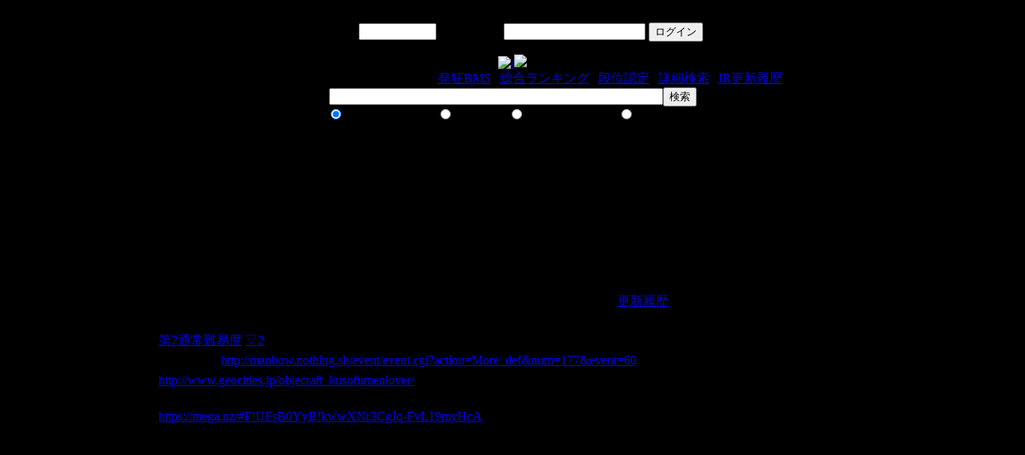

--- FILE ---
content_type: text/html
request_url: http://www.dream-pro.info/~lavalse/LR2IR/search.cgi?mode=ranking&bmsid=121921
body_size: 41237
content:
<html lang="ja">
<head>
<meta http-equiv="CONTENT-TYPE" content="text/html; CHARSET=Shift_JIS">
<title>LR2 internet ranking</title>
<meta name="viewport" content="width=device-width, initial-scale=1,minimum-scale=1.0,maximum-scale=1.0,user-scalable=no ">
  <link rel="stylesheet" type="text/css" href="style.css?201702">
<meta name="Author" content="lavalse,Kamiyu">
<style type=text/css>
<!--
body { background-color: #000000 ;
background-image:url("wall.jpg") ;
background-repeat:no-repeat ;
background-attachment:fixed ;
background-position:right bottom;}
-->
</style>
<meta http-equiv="Imagetoolbar" content="no">
<meta name="ROBOTS" content="NOINDEX, NOFOLLOW">
</head>
<body>

<div class="server" align="center"><iframe src="/server.html" frameborder=0 scrolling="no" width=100% height="20"></iframe><div align="center"><!--全体を中心寄りにする箱-->
<div id="box">
<div id="user"><form action="search.cgi" method="post" name = "loginform">LR2ID<input type="text" id="loginid" name="lr2id" size="10"> パスワード<input type="password" id="pwd" name="pass" size="20"> <input type="submit" name="mode" value="ログイン"></form>
</div>

<a href="search.cgi"><div id="logo"><img src="black.png" alt= /><img id="logoimg" src="LRIRbanner2017.jpg" /></div></a>
<div id="menu">
マイページ(ログインが必要です)｜<a href="search.cgi?mode=search&type=insane">発狂BMS</a> | <a href="search.cgi?mode=ranking_all">総合ランキング</a> | <a href="search.cgi?mode=gradelist">段位認定</a> | <a href="search.cgi?mode=detail">詳細検索</a> | <a href="search.cgi?mode=history">IR更新履歴</a> | 
</div><!--end menu-->

<div id="search">
<form action="search.cgi" method="get" name = "searchform">
 <input type="hidden" name="mode" value="search">
 <input type="hidden" name="sort" value="bmsid_desc">
 <input type="text" name="keyword" size="50" value=""><input type="submit" name="exec" value="検索"><br>
 <input type="radio" name="type" value="keyword"  checked>キーワード検索 <input type="radio" name="type" value="tag">タグ検索 <input type="radio" name="type" value="player">プレイヤー検索 <input type="radio" name="type" value="course">コース検索
</form>
</div><!--end search--> 
<h4>progressive breaks</h4>
<h1>Her Majesty</h1>
<h2>naotyu- / objeCraft</h2>

<h3>情報</h3>
最終更新者 [Jabberwock] (2017-05-02 14:41:59) &nbsp;<a href="search.cgi?mode=editlogList&bmsid=121921">更新履歴</a> <table border=0>
  <tr><th width="10%">BPM</th><td width="15%">222 - 222 </td><th width="10%">レベル</th><td width="15%">☆1</td><th width="10%">鍵盤数</th><td width="15%">7KEYS</td><th width="10%">判定ランク</th><td width="10%">EASY</td></tr>
  <tr><th>タグ</th><td colspan="7"><a href="search.cgi?mode=search&type=tag&keyword=第2通常難易度">第2通常難易度</a> <a href="search.cgi?mode=search&type=tag&keyword=▽2">▽2</a> <a href="search.cgi?mode=search&type=tag&keyword="></a> <a href="search.cgi?mode=search&type=tag&keyword="></a> <a href="search.cgi?mode=search&type=tag&keyword="></a> <a href="search.cgi?mode=search&type=tag&keyword="></a> <a href="search.cgi?mode=search&type=tag&keyword="></a> <a href="search.cgi?mode=search&type=tag&keyword="></a> <a href="search.cgi?mode=search&type=tag&keyword="></a> <a href="search.cgi?mode=search&type=tag&keyword="></a></td></tr>
  <tr><th>本体URL</th><td colspan="7">[入手困難] <a href="http://manbow.nothing.sh/event/event.cgi?action=More_def&amp;num=177&amp;event=60" target="_blank">http://manbow.nothing.sh/event/event.cgi?action=More_def&amp;num=177&amp;event=60</a></td></tr>
  <tr><th>差分URL</th><td colspan="7"><a href="http://www.geocities.jp/objecraft_kusofumenlover/" target="_blank">http://www.geocities.jp/objecraft_kusofumenlover/</a></td></tr>
  <tr><th>備考</th><td colspan="7">所属チーム「Black Jacks」<br><a href="https://mega.nz/#F!UFsB0YyB!kwwXNr3CgJq-FvL19myHcA" target="_blank">https://mega.nz/#F!UFsB0YyB!kwwXNr3CgJq-FvL19myHcA</a><br>SP通常☆8に保管</td></tr>
 </table>
<h3><a name="status"></a>総合ステータス</h3>
 <table border=0>
  <tr><th width="15%"></th><th width="28%">プレイ</th><th width="28%">クリア</th><th width="29%">クリアレート</th></tr>
  <tr><th>回数</th><td>8196</td><td>4106</td><td>50.09%</td></tr>
  <tr><th>人数</th><td>2989</td><td>1962</td><td>65.64%</td></tr>
 </table>
 <table  border=0>
  <tr><th width="15%"></th><th width="17%">FULLCOMBO</th><th width="17%">HARD</th><th width="17%">NORMAL</th><th width="17%">EASY</th><th width="17%">FAILED</th></tr>
  <tr><th>クリア人数内訳</th><td>857</td><td>83</td><td>715</td><td>307</td><td>1027</td></tr>
  <tr><th>レート(個別)</th><td>28.67%</td><td>2.77%</td><td>23.92%</td><td>10.27%</td><td>34.35%</td></tr>
  <tr><th>レート(累計)</th><td>28.67%</td><td>31.44%</td><td>55.36%</td><td>65.64%</td><td>100%</td></tr>
 </table>
<h3>ランキング</h3>
&lt;&lt; 1-100 <a href="search.cgi?mode=ranking&page=2&bmsid=121921">&gt;&gt;</a><br>
 <table border=0>
  <tr><th>順位</th><th>プレイヤー</th><th>段位</th><th>クリア</th><th>ランク</th><th>スコア</th><th>コンボ</th><th>B+P</th><th>PG</th><th>GR</th><th>GD</th><th>BD</th><th>PR</th><th>OP</th><th>OP</th><th>INPUT</th><th>本体</th></tr>
  <tr><td rowspan="2" align="center">1</td><td><a href="search.cgi?mode=mypage&playerid=77093">元祖</a></td><td>-/-</td><td>★FULLCOMBO</td><td>AAA</td><td>360/360(100%)</td><td>180/180</td><td>0</td><td>180</td><td>0</td><td>0</td><td>0</td><td>0</td><td>PA</td><td>正</td><td>KB</td><td>LR2</td></tr>
  <tr><td colspan = "16" class="gray"></td></tr>
  <tr><td rowspan="2" align="center">1</td><td><a href="search.cgi?mode=mypage&playerid=62276">グレイン</a></td><td>★05/-</td><td>FULLCOMBO</td><td>AAA</td><td>360/360(100%)</td><td>180/180</td><td>0</td><td>180</td><td>0</td><td>0</td><td>0</td><td>0</td><td>難</td><td>SR</td><td>KB</td><td>LR2</td></tr>
  <tr><td colspan = "16" class="gray"></td></tr>
  <tr><td rowspan="2" align="center">1</td><td><a href="search.cgi?mode=mypage&playerid=114">j.pami</a></td><td>-/-</td><td>★FULLCOMBO</td><td>AAA</td><td>360/360(100%)</td><td>180/180</td><td>0</td><td>180</td><td>0</td><td>0</td><td>0</td><td>0</td><td>PA</td><td>正</td><td>KB</td><td>LR2</td></tr>
  <tr><td colspan = "16" class="gray"></td></tr>
  <tr><td rowspan="2" align="center">1</td><td><a href="search.cgi?mode=mypage&playerid=55931">小日向美穂</a></td><td>★★/-</td><td>FULLCOMBO</td><td>AAA</td><td>360/360(100%)</td><td>180/180</td><td>0</td><td>180</td><td>0</td><td>0</td><td>0</td><td>0</td><td>難</td><td>SR</td><td>BM</td><td>LR2</td></tr>
  <tr><td colspan = "16" class="gray"></td></tr>
  <tr><td rowspan="2" align="center">1</td><td><a href="search.cgi?mode=mypage&playerid=34955">Black</a></td><td>★06/-</td><td>FULLCOMBO</td><td>AAA</td><td>360/360(100%)</td><td>180/180</td><td>0</td><td>180</td><td>0</td><td>0</td><td>0</td><td>0</td><td>普</td><td>SR</td><td>KB</td><td>LR2</td></tr>
  <tr><td colspan = "16" class="gray"></td></tr>
  <tr><td rowspan="2" align="center">1</td><td><a href="search.cgi?mode=mypage&playerid=37562">デンカレ</a></td><td>-/-</td><td>★FULLCOMBO</td><td>AAA</td><td>360/360(100%)</td><td>180/180</td><td>0</td><td>180</td><td>0</td><td>0</td><td>0</td><td>0</td><td>難</td><td>SR</td><td>BM</td><td>LR2</td></tr>
  <tr><td colspan = "16" class="gray"></td></tr>
  <tr><td rowspan="2" align="center">1</td><td><a href="search.cgi?mode=mypage&playerid=90317">yLIleNoL</a></td><td>★01/-</td><td>★FULLCOMBO</td><td>AAA</td><td>360/360(100%)</td><td>180/180</td><td>0</td><td>180</td><td>0</td><td>0</td><td>0</td><td>0</td><td>難</td><td>鏡</td><td>BM</td><td>LR2</td></tr>
  <tr><td colspan = "16" class="gray"></td></tr>
  <tr><td rowspan="2" align="center">1</td><td><a href="search.cgi?mode=mypage&playerid=157692">うおうお</a></td><td>★04/-</td><td>★FULLCOMBO</td><td>AAA</td><td>360/360(100%)</td><td>180/180</td><td>0</td><td>180</td><td>0</td><td>0</td><td>0</td><td>0</td><td>PA</td><td>SR</td><td>KB</td><td>LR2</td></tr>
  <tr><td colspan = "16" class="gray"></td></tr>
  <tr><td rowspan="2" align="center">9</td><td><a href="search.cgi?mode=mypage&playerid=75526">かにみそ</a></td><td>-/-</td><td>FULLCOMBO</td><td>AAA</td><td>359/360(99.72%)</td><td>180/180</td><td>0</td><td>179</td><td>1</td><td>0</td><td>0</td><td>0</td><td>難</td><td>正</td><td>BM</td><td>LR2</td></tr>
  <tr><td colspan = "16" class="gray"></td></tr>
  <tr><td rowspan="2" align="center">9</td><td><a href="search.cgi?mode=mypage&playerid=1141">objeCraft</a></td><td>★10/★★</td><td>FULLCOMBO</td><td>AAA</td><td>359/360(99.72%)</td><td>180/180</td><td>0</td><td>179</td><td>1</td><td>0</td><td>0</td><td>0</td><td>難</td><td>正</td><td>KB</td><td>LR2</td></tr>
  <tr><td colspan = "16" class="gray"></td></tr>
  <tr><td rowspan="2" align="center">11</td><td><a href="search.cgi?mode=mypage&playerid=109685">Bryakuma</a></td><td>★★/-</td><td>FULLCOMBO</td><td>AAA</td><td>358/360(99.44%)</td><td>180/180</td><td>0</td><td>178</td><td>2</td><td>0</td><td>0</td><td>0</td><td>難</td><td>SR</td><td>KB</td><td>LR2</td></tr>
  <tr><td colspan = "16" class="gray"></td></tr>
  <tr><td rowspan="2" align="center">11</td><td><a href="search.cgi?mode=mypage&playerid=132036">wis</a></td><td>-/-</td><td>★FULLCOMBO</td><td>AAA</td><td>358/360(99.44%)</td><td>180/180</td><td>0</td><td>178</td><td>2</td><td>0</td><td>0</td><td>0</td><td>普</td><td>正</td><td>KB</td><td>LR2</td></tr>
  <tr><td colspan = "16" class="gray"></td></tr>
  <tr><td rowspan="2" align="center">13</td><td><a href="search.cgi?mode=mypage&playerid=19224">yasu</a></td><td>-/-</td><td>★FULLCOMBO</td><td>AAA</td><td>357/360(99.16%)</td><td>180/180</td><td>0</td><td>177</td><td>3</td><td>0</td><td>0</td><td>0</td><td>PA</td><td>SR</td><td>BM</td><td>LR2</td></tr>
  <tr><td colspan = "16" class="gray"></td></tr>
  <tr><td rowspan="2" align="center">13</td><td><a href="search.cgi?mode=mypage&playerid=27306">Ryu'</a></td><td>★04/-</td><td>★FULLCOMBO</td><td>AAA</td><td>357/360(99.16%)</td><td>180/180</td><td>0</td><td>177</td><td>3</td><td>0</td><td>0</td><td>0</td><td>PA</td><td>正</td><td>BM</td><td>LR2</td></tr>
  <tr><td colspan = "16" class="gray"></td></tr>
  <tr><td rowspan="2" align="center">13</td><td><a href="search.cgi?mode=mypage&playerid=6889">ROMA</a></td><td>☆08/-</td><td>FULLCOMBO</td><td>AAA</td><td>357/360(99.16%)</td><td>180/180</td><td>0</td><td>177</td><td>3</td><td>0</td><td>0</td><td>0</td><td>難</td><td>正</td><td>BM</td><td>LR2</td></tr>
  <tr><td colspan = "16" class="gray"></td></tr>
  <tr><td rowspan="2" align="center">13</td><td><a href="search.cgi?mode=mypage&playerid=45049">jhy</a></td><td>★04/-</td><td>FULLCOMBO</td><td>AAA</td><td>357/360(99.16%)</td><td>180/180</td><td>1</td><td>177</td><td>3</td><td>0</td><td>0</td><td>1</td><td>難</td><td>正</td><td>KB</td><td>LR2</td></tr>
  <tr><td colspan = "16" class="gray"></td></tr>
  <tr><td rowspan="2" align="center">17</td><td><a href="search.cgi?mode=mypage&playerid=54023">いりす</a></td><td>-/-</td><td>★FULLCOMBO</td><td>AAA</td><td>356/360(98.88%)</td><td>180/180</td><td>0</td><td>176</td><td>4</td><td>0</td><td>0</td><td>0</td><td>PA</td><td>正</td><td>KB</td><td>LR2</td></tr>
  <tr><td colspan = "16" class="gray"></td></tr>
  <tr><td rowspan="2" align="center">17</td><td><a href="search.cgi?mode=mypage&playerid=14887">椎名法子</a></td><td>☆10/-</td><td>★FULLCOMBO</td><td>AAA</td><td>356/360(98.88%)</td><td>180/180</td><td>0</td><td>176</td><td>4</td><td>0</td><td>0</td><td>0</td><td>PA</td><td>正</td><td>BM</td><td>LR2</td></tr>
  <tr><td colspan = "16" class="gray"></td></tr>
  <tr><td rowspan="2" align="center">17</td><td><a href="search.cgi?mode=mypage&playerid=43586">剣竜</a></td><td>-/-</td><td>★FULLCOMBO</td><td>AAA</td><td>356/360(98.88%)</td><td>180/180</td><td>0</td><td>176</td><td>4</td><td>0</td><td>0</td><td>0</td><td>PA</td><td>正</td><td>KB</td><td>LR2</td></tr>
  <tr><td colspan = "16" class="gray"></td></tr>
  <tr><td rowspan="2" align="center">17</td><td><a href="search.cgi?mode=mypage&playerid=42575">はるか</a></td><td>★09/★09</td><td>★FULLCOMBO</td><td>AAA</td><td>356/360(98.88%)</td><td>180/180</td><td>0</td><td>176</td><td>4</td><td>0</td><td>0</td><td>0</td><td>PA</td><td>正</td><td>BM</td><td>LR2</td></tr>
  <tr><td colspan = "16" class="gray"></td></tr>
  <tr><td rowspan="2" align="center">17</td><td><a href="search.cgi?mode=mypage&playerid=90780">根緒亜紗里</a></td><td>★★/-</td><td>★FULLCOMBO</td><td>AAA</td><td>356/360(98.88%)</td><td>180/180</td><td>0</td><td>176</td><td>4</td><td>0</td><td>0</td><td>0</td><td>難</td><td>正</td><td>KB</td><td>LR2</td></tr>
  <tr><td colspan = "16" class="gray"></td></tr>
  <tr><td rowspan="2" align="center">17</td><td><a href="search.cgi?mode=mypage&playerid=52900">Sam36</a></td><td>-/-</td><td>★FULLCOMBO</td><td>AAA</td><td>356/360(98.88%)</td><td>180/180</td><td>0</td><td>176</td><td>4</td><td>0</td><td>0</td><td>0</td><td>PA</td><td>正</td><td>MIDI</td><td>LR2</td></tr>
  <tr><td colspan = "16" class="gray"></td></tr>
  <tr><td rowspan="2" align="center">23</td><td><a href="search.cgi?mode=mypage&playerid=16232">まめ</a></td><td>-/-</td><td>★FULLCOMBO</td><td>AAA</td><td>355/360(98.61%)</td><td>180/180</td><td>0</td><td>175</td><td>5</td><td>0</td><td>0</td><td>0</td><td>PA</td><td>正</td><td>BM</td><td>LR2</td></tr>
  <tr><td colspan = "16" class="gray"></td></tr>
  <tr><td rowspan="2" align="center">23</td><td><a href="search.cgi?mode=mypage&playerid=80766">Tear♪</a></td><td>-/-</td><td>★FULLCOMBO</td><td>AAA</td><td>355/360(98.61%)</td><td>180/180</td><td>0</td><td>175</td><td>5</td><td>0</td><td>0</td><td>0</td><td>PA</td><td>正</td><td>KB</td><td>LR2</td></tr>
  <tr><td colspan = "16" class="gray"></td></tr>
  <tr><td rowspan="2" align="center">23</td><td><a href="search.cgi?mode=mypage&playerid=65929">SUIT_A</a></td><td>★07/-</td><td>FULLCOMBO</td><td>AAA</td><td>355/360(98.61%)</td><td>180/180</td><td>0</td><td>175</td><td>5</td><td>0</td><td>0</td><td>0</td><td>難</td><td>正</td><td>BM</td><td>LR2</td></tr>
  <tr><td colspan = "16" class="gray"></td></tr>
  <tr><td rowspan="2" align="center">23</td><td><a href="search.cgi?mode=mypage&playerid=13794">切絵ちゃん</a></td><td>(^^)/-</td><td>FULLCOMBO</td><td>AAA</td><td>355/360(98.61%)</td><td>180/180</td><td>0</td><td>175</td><td>5</td><td>0</td><td>0</td><td>0</td><td>易</td><td>乱</td><td>KB</td><td>LR2</td></tr>
  <tr><td colspan = "16" class="gray"></td></tr>
  <tr><td rowspan="2" align="center">23</td><td><a href="search.cgi?mode=mypage&playerid=11259">ケミ24</a></td><td>-/-</td><td>FULLCOMBO</td><td>AAA</td><td>355/360(98.61%)</td><td>180/180</td><td>0</td><td>175</td><td>5</td><td>0</td><td>0</td><td>0</td><td>難</td><td>乱</td><td>BM</td><td>LR2</td></tr>
  <tr><td colspan = "16" class="gray"></td></tr>
  <tr><td rowspan="2" align="center">28</td><td><a href="search.cgi?mode=mypage&playerid=45371">J.G</a></td><td>☆07/-</td><td>FULLCOMBO</td><td>AAA</td><td>354/360(98.33%)</td><td>180/180</td><td>0</td><td>174</td><td>6</td><td>0</td><td>0</td><td>0</td><td>難</td><td>SR</td><td>BM</td><td>LR2</td></tr>
  <tr><td colspan = "16" class="gray"></td></tr>
  <tr><td rowspan="2" align="center">28</td><td><a href="search.cgi?mode=mypage&playerid=34638">hamu</a></td><td>-/-</td><td>FULLCOMBO</td><td>AAA</td><td>354/360(98.33%)</td><td>180/180</td><td>0</td><td>174</td><td>6</td><td>0</td><td>0</td><td>0</td><td>難</td><td>正</td><td>BM</td><td>LR2</td></tr>
  <tr><td colspan = "16" class="gray"></td></tr>
  <tr><td rowspan="2" align="center">28</td><td><a href="search.cgi?mode=mypage&playerid=82275">チコ</a></td><td>-/-</td><td>★FULLCOMBO</td><td>AAA</td><td>354/360(98.33%)</td><td>180/180</td><td>0</td><td>174</td><td>6</td><td>0</td><td>0</td><td>0</td><td>PA</td><td>正</td><td>KB</td><td>LR2</td></tr>
  <tr><td colspan = "16" class="gray"></td></tr>
  <tr><td rowspan="2" align="center">28</td><td><a href="search.cgi?mode=mypage&playerid=42602">チルノ</a></td><td>-/-</td><td>★FULLCOMBO</td><td>AAA</td><td>354/360(98.33%)</td><td>180/180</td><td>0</td><td>174</td><td>6</td><td>0</td><td>0</td><td>0</td><td>PA</td><td>正</td><td>BM</td><td>LR2</td></tr>
  <tr><td colspan = "16" class="gray"></td></tr>
  <tr><td rowspan="2" align="center">28</td><td><a href="search.cgi?mode=mypage&playerid=134507">あんどお</a></td><td>★10/-</td><td>FULLCOMBO</td><td>AAA</td><td>354/360(98.33%)</td><td>180/180</td><td>0</td><td>174</td><td>6</td><td>0</td><td>0</td><td>0</td><td>難</td><td>乱</td><td>BM</td><td>LR2</td></tr>
  <tr><td colspan = "16" class="gray"></td></tr>
  <tr><td rowspan="2" align="center">28</td><td><a href="search.cgi?mode=mypage&playerid=2158">Losty</a></td><td>-/-</td><td>★FULLCOMBO</td><td>AAA</td><td>354/360(98.33%)</td><td>180/180</td><td>0</td><td>174</td><td>6</td><td>0</td><td>0</td><td>0</td><td>PA</td><td>乱</td><td>BM</td><td>LR2</td></tr>
  <tr><td colspan = "16" class="gray"></td></tr>
  <tr><td rowspan="2" align="center">28</td><td><a href="search.cgi?mode=mypage&playerid=39879">takaetsu</a></td><td>-/-</td><td>FULLCOMBO</td><td>AAA</td><td>354/360(98.33%)</td><td>180/180</td><td>0</td><td>174</td><td>6</td><td>0</td><td>0</td><td>0</td><td>難</td><td>正</td><td>KB</td><td>LR2</td></tr>
  <tr><td colspan = "16" class="gray"></td></tr>
  <tr><td rowspan="2" align="center">28</td><td><a href="search.cgi?mode=mypage&playerid=40908">博麗 霊夢</a></td><td>★09/-</td><td>★FULLCOMBO</td><td>AAA</td><td>354/360(98.33%)</td><td>180/180</td><td>0</td><td>174</td><td>6</td><td>0</td><td>0</td><td>0</td><td>PA</td><td>SR</td><td>BM</td><td>LR2</td></tr>
  <tr><td colspan = "16" class="gray"></td></tr>
  <tr><td rowspan="2" align="center">28</td><td><a href="search.cgi?mode=mypage&playerid=75763">がくにぃ</a></td><td>-/-</td><td>FULLCOMBO</td><td>AAA</td><td>354/360(98.33%)</td><td>180/180</td><td>0</td><td>174</td><td>6</td><td>0</td><td>0</td><td>0</td><td>普</td><td>正</td><td>KB</td><td>LR2</td></tr>
  <tr><td colspan = "16" class="gray"></td></tr>
  <tr><td rowspan="2" align="center">37</td><td><a href="search.cgi?mode=mypage&playerid=87808">tata</a></td><td>-/-</td><td>★FULLCOMBO</td><td>AAA</td><td>353/360(98.05%)</td><td>180/180</td><td>0</td><td>173</td><td>7</td><td>0</td><td>0</td><td>0</td><td>普</td><td>SR</td><td>KB</td><td>LR2</td></tr>
  <tr><td colspan = "16" class="gray"></td></tr>
  <tr><td rowspan="2" align="center">37</td><td><a href="search.cgi?mode=mypage&playerid=44326">Bacon</a></td><td>-/-</td><td>★FULLCOMBO</td><td>AAA</td><td>353/360(98.05%)</td><td>180/180</td><td>0</td><td>173</td><td>7</td><td>0</td><td>0</td><td>0</td><td>PA</td><td>正</td><td>BM</td><td>LR2</td></tr>
  <tr><td colspan = "16" class="gray"></td></tr>
  <tr><td rowspan="2" align="center">37</td><td><a href="search.cgi?mode=mypage&playerid=119375">ONION</a></td><td>★09/-</td><td>FULLCOMBO</td><td>AAA</td><td>353/360(98.05%)</td><td>180/180</td><td>0</td><td>173</td><td>7</td><td>0</td><td>0</td><td>0</td><td>易</td><td>乱</td><td>BM</td><td>LR2</td></tr>
  <tr><td colspan = "16" class="gray"></td></tr>
  <tr><td rowspan="2" align="center">37</td><td><a href="search.cgi?mode=mypage&playerid=46675">フィスティ</a></td><td>★06/☆08</td><td>★FULLCOMBO</td><td>AAA</td><td>353/360(98.05%)</td><td>180/180</td><td>0</td><td>173</td><td>7</td><td>0</td><td>0</td><td>0</td><td>PA</td><td>正</td><td>KB</td><td>LR2</td></tr>
  <tr><td colspan = "16" class="gray"></td></tr>
  <tr><td rowspan="2" align="center">37</td><td><a href="search.cgi?mode=mypage&playerid=17834">クリア</a></td><td>-/-</td><td>FULLCOMBO</td><td>AAA</td><td>353/360(98.05%)</td><td>180/180</td><td>0</td><td>173</td><td>7</td><td>0</td><td>0</td><td>0</td><td>難</td><td>乱</td><td>KB</td><td>LR2</td></tr>
  <tr><td colspan = "16" class="gray"></td></tr>
  <tr><td rowspan="2" align="center">37</td><td><a href="search.cgi?mode=mypage&playerid=105643">和楽チセ</a></td><td>★08/☆07</td><td>★FULLCOMBO</td><td>AAA</td><td>353/360(98.05%)</td><td>180/180</td><td>0</td><td>173</td><td>7</td><td>0</td><td>0</td><td>0</td><td>PA</td><td>乱</td><td>KB</td><td>LR2</td></tr>
  <tr><td colspan = "16" class="gray"></td></tr>
  <tr><td rowspan="2" align="center">43</td><td><a href="search.cgi?mode=mypage&playerid=18">斉藤朱夏</a></td><td>☆09/-</td><td>★FULLCOMBO</td><td>AAA</td><td>352/360(97.77%)</td><td>180/180</td><td>0</td><td>172</td><td>8</td><td>0</td><td>0</td><td>0</td><td>難</td><td>正</td><td>BM</td><td>LR2</td></tr>
  <tr><td colspan = "16" class="gray"></td></tr>
  <tr><td rowspan="2" align="center">43</td><td><a href="search.cgi?mode=mypage&playerid=160075">笨狗</a></td><td>☆08/-</td><td>FULLCOMBO</td><td>AAA</td><td>352/360(97.77%)</td><td>180/180</td><td>1</td><td>172</td><td>8</td><td>0</td><td>0</td><td>1</td><td>難</td><td>正</td><td>KB</td><td>LR2</td></tr>
  <tr><td colspan = "16" class="gray"></td></tr>
  <tr><td rowspan="2" align="center">43</td><td><a href="search.cgi?mode=mypage&playerid=27473">やく丸</a></td><td>-/-</td><td>FULLCOMBO</td><td>AAA</td><td>352/360(97.77%)</td><td>180/180</td><td>0</td><td>172</td><td>8</td><td>0</td><td>0</td><td>0</td><td>難</td><td>正</td><td>BM</td><td>LR2</td></tr>
  <tr><td colspan = "16" class="gray"></td></tr>
  <tr><td rowspan="2" align="center">43</td><td><a href="search.cgi?mode=mypage&playerid=38569">しきろう</a></td><td>-/-</td><td>★FULLCOMBO</td><td>AAA</td><td>352/360(97.77%)</td><td>180/180</td><td>0</td><td>172</td><td>8</td><td>0</td><td>0</td><td>0</td><td>PA</td><td>正</td><td>KB</td><td>LR2</td></tr>
  <tr><td colspan = "16" class="gray"></td></tr>
  <tr><td rowspan="2" align="center">43</td><td><a href="search.cgi?mode=mypage&playerid=122104">Bumble</a></td><td>-/-</td><td>★FULLCOMBO</td><td>AAA</td><td>352/360(97.77%)</td><td>180/180</td><td>0</td><td>172</td><td>8</td><td>0</td><td>0</td><td>0</td><td>PA</td><td>正</td><td>BM</td><td>LR2</td></tr>
  <tr><td colspan = "16" class="gray"></td></tr>
  <tr><td rowspan="2" align="center">48</td><td><a href="search.cgi?mode=mypage&playerid=34079">Rui</a></td><td>★09/-</td><td>FULLCOMBO</td><td>AAA</td><td>351/360(97.5%)</td><td>180/180</td><td>0</td><td>171</td><td>9</td><td>0</td><td>0</td><td>0</td><td>難</td><td>乱</td><td>BM</td><td>LR2</td></tr>
  <tr><td colspan = "16" class="gray"></td></tr>
  <tr><td rowspan="2" align="center">48</td><td><a href="search.cgi?mode=mypage&playerid=35391">karakure</a></td><td>-/-</td><td>FULLCOMBO</td><td>AAA</td><td>351/360(97.5%)</td><td>180/180</td><td>0</td><td>171</td><td>9</td><td>0</td><td>0</td><td>0</td><td>難</td><td>正</td><td>KB</td><td>LR2</td></tr>
  <tr><td colspan = "16" class="gray"></td></tr>
  <tr><td rowspan="2" align="center">48</td><td><a href="search.cgi?mode=mypage&playerid=62542">kiz_rebirth</a></td><td>-/-</td><td>FULLCOMBO</td><td>AAA</td><td>351/360(97.5%)</td><td>180/180</td><td>0</td><td>171</td><td>9</td><td>0</td><td>0</td><td>0</td><td>難</td><td>乱</td><td>BM</td><td>LR2</td></tr>
  <tr><td colspan = "16" class="gray"></td></tr>
  <tr><td rowspan="2" align="center">48</td><td><a href="search.cgi?mode=mypage&playerid=67725">不動遊星</a></td><td>-/-</td><td>FULLCOMBO</td><td>AAA</td><td>351/360(97.5%)</td><td>180/180</td><td>0</td><td>171</td><td>9</td><td>0</td><td>0</td><td>0</td><td>難</td><td>正</td><td>BM</td><td>LR2</td></tr>
  <tr><td colspan = "16" class="gray"></td></tr>
  <tr><td rowspan="2" align="center">48</td><td><a href="search.cgi?mode=mypage&playerid=5272">monoxxxx</a></td><td>★09/-</td><td>★FULLCOMBO</td><td>AAA</td><td>351/360(97.5%)</td><td>180/180</td><td>0</td><td>171</td><td>9</td><td>0</td><td>0</td><td>0</td><td>PA</td><td>正</td><td>BM</td><td>LR2</td></tr>
  <tr><td colspan = "16" class="gray"></td></tr>
  <tr><td rowspan="2" align="center">48</td><td><a href="search.cgi?mode=mypage&playerid=143777">Freq+4</a></td><td>-/-</td><td>FULLCOMBO</td><td>AAA</td><td>351/360(97.5%)</td><td>180/180</td><td>0</td><td>171</td><td>9</td><td>0</td><td>0</td><td>0</td><td>難</td><td>正</td><td>KB</td><td>LR2</td></tr>
  <tr><td colspan = "16" class="gray"></td></tr>
  <tr><td rowspan="2" align="center">48</td><td><a href="search.cgi?mode=mypage&playerid=87466">ヨット</a></td><td>-/-</td><td>FULLCOMBO</td><td>AAA</td><td>351/360(97.5%)</td><td>180/180</td><td>0</td><td>171</td><td>9</td><td>0</td><td>0</td><td>0</td><td>難</td><td>正</td><td>KB</td><td>LR2</td></tr>
  <tr><td colspan = "16" class="gray"></td></tr>
  <tr><td rowspan="2" align="center">48</td><td><a href="search.cgi?mode=mypage&playerid=102324">nya</a></td><td>-/-</td><td>FULLCOMBO</td><td>AAA</td><td>351/360(97.5%)</td><td>180/180</td><td>0</td><td>171</td><td>9</td><td>0</td><td>0</td><td>0</td><td>難</td><td>正</td><td>KB</td><td>LR2</td></tr>
  <tr><td colspan = "16" class="gray"></td></tr>
  <tr><td rowspan="2" align="center">48</td><td><a href="search.cgi?mode=mypage&playerid=143572">yuuno</a></td><td>☆08/-</td><td>FULLCOMBO</td><td>AAA</td><td>351/360(97.5%)</td><td>180/180</td><td>0</td><td>171</td><td>9</td><td>0</td><td>0</td><td>0</td><td>普</td><td>正</td><td>BM</td><td>LR2</td></tr>
  <tr><td colspan = "16" class="gray"></td></tr>
  <tr><td rowspan="2" align="center">48</td><td><a href="search.cgi?mode=mypage&playerid=45280">YUTTER</a></td><td>☆10/-</td><td>FULLCOMBO</td><td>AAA</td><td>351/360(97.5%)</td><td>180/180</td><td>0</td><td>171</td><td>9</td><td>0</td><td>0</td><td>0</td><td>難</td><td>乱</td><td>BM</td><td>LR2</td></tr>
  <tr><td colspan = "16" class="gray"></td></tr>
  <tr><td rowspan="2" align="center">48</td><td><a href="search.cgi?mode=mypage&playerid=7918">fili</a></td><td>-/-</td><td>★FULLCOMBO</td><td>AAA</td><td>351/360(97.5%)</td><td>180/180</td><td>0</td><td>171</td><td>9</td><td>0</td><td>0</td><td>0</td><td>PA</td><td>乱</td><td>BM</td><td>LR2</td></tr>
  <tr><td colspan = "16" class="gray"></td></tr>
  <tr><td rowspan="2" align="center">59</td><td><a href="search.cgi?mode=mypage&playerid=61710">水人</a></td><td>-/-</td><td>FULLCOMBO</td><td>AAA</td><td>350/360(97.22%)</td><td>180/180</td><td>0</td><td>170</td><td>10</td><td>0</td><td>0</td><td>0</td><td>難</td><td>乱</td><td>BM</td><td>LR2</td></tr>
  <tr><td colspan = "16" class="gray"></td></tr>
  <tr><td rowspan="2" align="center">59</td><td><a href="search.cgi?mode=mypage&playerid=22291">兄黄</a></td><td>★03/-</td><td>FULLCOMBO</td><td>AAA</td><td>350/360(97.22%)</td><td>180/180</td><td>0</td><td>170</td><td>10</td><td>0</td><td>0</td><td>0</td><td>難</td><td>正</td><td>BM</td><td>LR2</td></tr>
  <tr><td colspan = "16" class="gray"></td></tr>
  <tr><td rowspan="2" align="center">59</td><td><a href="search.cgi?mode=mypage&playerid=122423">Hakula♪</a></td><td>★05/-</td><td>FULLCOMBO</td><td>AAA</td><td>350/360(97.22%)</td><td>180/180</td><td>0</td><td>170</td><td>10</td><td>0</td><td>0</td><td>0</td><td>難</td><td>正</td><td>KB</td><td>LR2</td></tr>
  <tr><td colspan = "16" class="gray"></td></tr>
  <tr><td rowspan="2" align="center">59</td><td><a href="search.cgi?mode=mypage&playerid=32314">coo_m</a></td><td>★07/-</td><td>★FULLCOMBO</td><td>AAA</td><td>350/360(97.22%)</td><td>180/180</td><td>0</td><td>170</td><td>10</td><td>0</td><td>0</td><td>0</td><td>PA</td><td>正</td><td>KB</td><td>LR2</td></tr>
  <tr><td colspan = "16" class="gray"></td></tr>
  <tr><td rowspan="2" align="center">59</td><td><a href="search.cgi?mode=mypage&playerid=3927">乙津 夢</a></td><td>★10/☆10</td><td>★FULLCOMBO</td><td>AAA</td><td>350/360(97.22%)</td><td>180/180</td><td>0</td><td>170</td><td>10</td><td>0</td><td>0</td><td>0</td><td>PA</td><td>正</td><td>BM</td><td>LR2</td></tr>
  <tr><td colspan = "16" class="gray"></td></tr>
  <tr><td rowspan="2" align="center">59</td><td><a href="search.cgi?mode=mypage&playerid=103854">bulli</a></td><td>-/-</td><td>FULLCOMBO</td><td>AAA</td><td>350/360(97.22%)</td><td>180/180</td><td>0</td><td>170</td><td>10</td><td>0</td><td>0</td><td>0</td><td>難</td><td>正</td><td>KB</td><td>LR2</td></tr>
  <tr><td colspan = "16" class="gray"></td></tr>
  <tr><td rowspan="2" align="center">59</td><td><a href="search.cgi?mode=mypage&playerid=84672">ND</a></td><td>-/-</td><td>FULLCOMBO</td><td>AAA</td><td>350/360(97.22%)</td><td>180/180</td><td>1</td><td>170</td><td>10</td><td>0</td><td>0</td><td>1</td><td>難</td><td>乱</td><td>BM</td><td>LR2</td></tr>
  <tr><td colspan = "16" class="gray"></td></tr>
  <tr><td rowspan="2" align="center">59</td><td><a href="search.cgi?mode=mypage&playerid=85957">schlucht2</a></td><td>-/-</td><td>FULLCOMBO</td><td>AAA</td><td>350/360(97.22%)</td><td>180/180</td><td>0</td><td>170</td><td>10</td><td>0</td><td>0</td><td>0</td><td>難</td><td>乱</td><td>BM</td><td>LR2</td></tr>
  <tr><td colspan = "16" class="gray"></td></tr>
  <tr><td rowspan="2" align="center">59</td><td><a href="search.cgi?mode=mypage&playerid=101348">march</a></td><td>-/-</td><td>FULLCOMBO</td><td>AAA</td><td>350/360(97.22%)</td><td>180/180</td><td>0</td><td>171</td><td>8</td><td>1</td><td>0</td><td>0</td><td>難</td><td>正</td><td>BM</td><td>LR2</td></tr>
  <tr><td colspan = "16" class="gray"></td></tr>
  <tr><td rowspan="2" align="center">68</td><td><a href="search.cgi?mode=mypage&playerid=58376">kuri5848</a></td><td>-/-</td><td>FULLCOMBO</td><td>AAA</td><td>349/360(96.94%)</td><td>180/180</td><td>0</td><td>169</td><td>11</td><td>0</td><td>0</td><td>0</td><td>普</td><td>正</td><td>MIDI</td><td>LR2</td></tr>
  <tr><td colspan = "16" class="gray"></td></tr>
  <tr><td rowspan="2" align="center">68</td><td><a href="search.cgi?mode=mypage&playerid=1334">tetsu</a></td><td>★01/-</td><td>FULLCOMBO</td><td>AAA</td><td>349/360(96.94%)</td><td>180/180</td><td>0</td><td>169</td><td>11</td><td>0</td><td>0</td><td>0</td><td>普</td><td>乱</td><td>BM</td><td>LR2</td></tr>
  <tr><td colspan = "16" class="gray"></td></tr>
  <tr><td rowspan="2" align="center">68</td><td><a href="search.cgi?mode=mypage&playerid=7737">LUXEON</a></td><td>-/-</td><td>★FULLCOMBO</td><td>AAA</td><td>349/360(96.94%)</td><td>180/180</td><td>0</td><td>169</td><td>11</td><td>0</td><td>0</td><td>0</td><td>PA</td><td>乱</td><td>BM</td><td>LR2</td></tr>
  <tr><td colspan = "16" class="gray"></td></tr>
  <tr><td rowspan="2" align="center">68</td><td><a href="search.cgi?mode=mypage&playerid=164477">Shaafs</a></td><td>★10/-</td><td>FULLCOMBO</td><td>AAA</td><td>349/360(96.94%)</td><td>180/180</td><td>0</td><td>169</td><td>11</td><td>0</td><td>0</td><td>0</td><td>難</td><td>正</td><td>KB</td><td>LR2</td></tr>
  <tr><td colspan = "16" class="gray"></td></tr>
  <tr><td rowspan="2" align="center">68</td><td><a href="search.cgi?mode=mypage&playerid=90253">Ama</a></td><td>-/-</td><td>★FULLCOMBO</td><td>AAA</td><td>349/360(96.94%)</td><td>180/180</td><td>0</td><td>169</td><td>11</td><td>0</td><td>0</td><td>0</td><td>PA</td><td>正</td><td>KB</td><td>LR2</td></tr>
  <tr><td colspan = "16" class="gray"></td></tr>
  <tr><td rowspan="2" align="center">68</td><td><a href="search.cgi?mode=mypage&playerid=54163">freesia</a></td><td>☆10/☆01</td><td>★FULLCOMBO</td><td>AAA</td><td>349/360(96.94%)</td><td>180/180</td><td>0</td><td>169</td><td>11</td><td>0</td><td>0</td><td>0</td><td>PA</td><td>正</td><td>KB</td><td>LR2</td></tr>
  <tr><td colspan = "16" class="gray"></td></tr>
  <tr><td rowspan="2" align="center">68</td><td><a href="search.cgi?mode=mypage&playerid=53925">trapclap</a></td><td>-/-</td><td>FULLCOMBO</td><td>AAA</td><td>349/360(96.94%)</td><td>180/180</td><td>0</td><td>169</td><td>11</td><td>0</td><td>0</td><td>0</td><td>死</td><td>正</td><td>BM</td><td>LR2</td></tr>
  <tr><td colspan = "16" class="gray"></td></tr>
  <tr><td rowspan="2" align="center">68</td><td><a href="search.cgi?mode=mypage&playerid=112047">TOSHI</a></td><td>-/-</td><td>FULLCOMBO</td><td>AAA</td><td>349/360(96.94%)</td><td>180/180</td><td>0</td><td>169</td><td>11</td><td>0</td><td>0</td><td>0</td><td>難</td><td>正</td><td>BM</td><td>LR2</td></tr>
  <tr><td colspan = "16" class="gray"></td></tr>
  <tr><td rowspan="2" align="center">68</td><td><a href="search.cgi?mode=mypage&playerid=54967">TADDY</a></td><td>-/-</td><td>★FULLCOMBO</td><td>AAA</td><td>349/360(96.94%)</td><td>180/180</td><td>0</td><td>169</td><td>11</td><td>0</td><td>0</td><td>0</td><td>PA</td><td>乱</td><td>KB</td><td>LR2</td></tr>
  <tr><td colspan = "16" class="gray"></td></tr>
  <tr><td rowspan="2" align="center">68</td><td><a href="search.cgi?mode=mypage&playerid=86969">TKDK.@KB</a></td><td>-/-</td><td>★FULLCOMBO</td><td>AAA</td><td>349/360(96.94%)</td><td>180/180</td><td>0</td><td>169</td><td>11</td><td>0</td><td>0</td><td>0</td><td>普</td><td>正</td><td>KB</td><td>LR2</td></tr>
  <tr><td colspan = "16" class="gray"></td></tr>
  <tr><td rowspan="2" align="center">68</td><td><a href="search.cgi?mode=mypage&playerid=61142">Beginner♪</a></td><td>-/-</td><td>★FULLCOMBO</td><td>AAA</td><td>349/360(96.94%)</td><td>180/180</td><td>0</td><td>169</td><td>11</td><td>0</td><td>0</td><td>0</td><td>PA</td><td>乱</td><td>KB</td><td>LR2</td></tr>
  <tr><td colspan = "16" class="gray"></td></tr>
  <tr><td rowspan="2" align="center">68</td><td><a href="search.cgi?mode=mypage&playerid=3037">5B4</a></td><td>★06/-</td><td>FULLCOMBO</td><td>AAA</td><td>349/360(96.94%)</td><td>180/180</td><td>0</td><td>169</td><td>11</td><td>0</td><td>0</td><td>0</td><td>難</td><td>正</td><td>BM</td><td>LR2</td></tr>
  <tr><td colspan = "16" class="gray"></td></tr>
  <tr><td rowspan="2" align="center">68</td><td><a href="search.cgi?mode=mypage&playerid=46561">明朝体</a></td><td>-/-</td><td>FULLCOMBO</td><td>AAA</td><td>349/360(96.94%)</td><td>180/180</td><td>0</td><td>169</td><td>11</td><td>0</td><td>0</td><td>0</td><td>難</td><td>正</td><td>KB</td><td>LR2</td></tr>
  <tr><td colspan = "16" class="gray"></td></tr>
  <tr><td rowspan="2" align="center">68</td><td><a href="search.cgi?mode=mypage&playerid=7142">鳴子</a></td><td>★01/-</td><td>FULLCOMBO</td><td>AAA</td><td>349/360(96.94%)</td><td>180/180</td><td>0</td><td>169</td><td>11</td><td>0</td><td>0</td><td>0</td><td>難</td><td>正</td><td>BM</td><td>LR2</td></tr>
  <tr><td colspan = "16" class="gray"></td></tr>
  <tr><td rowspan="2" align="center">68</td><td><a href="search.cgi?mode=mypage&playerid=20712">TMG</a></td><td>★07/-</td><td>★FULLCOMBO</td><td>AAA</td><td>349/360(96.94%)</td><td>180/180</td><td>0</td><td>169</td><td>11</td><td>0</td><td>0</td><td>0</td><td>PA</td><td>正</td><td>BM</td><td>LR2</td></tr>
  <tr><td colspan = "16" class="gray"></td></tr>
  <tr><td rowspan="2" align="center">83</td><td><a href="search.cgi?mode=mypage&playerid=12053">prism</a></td><td>★04/-</td><td>★FULLCOMBO</td><td>AAA</td><td>348/360(96.66%)</td><td>180/180</td><td>0</td><td>168</td><td>12</td><td>0</td><td>0</td><td>0</td><td>PA</td><td>正</td><td>KB</td><td>LR2</td></tr>
  <tr><td colspan = "16" class="gray"></td></tr>
  <tr><td rowspan="2" align="center">83</td><td><a href="search.cgi?mode=mypage&playerid=54811">alsip</a></td><td>-/-</td><td>FULLCOMBO</td><td>AAA</td><td>348/360(96.66%)</td><td>180/180</td><td>0</td><td>168</td><td>12</td><td>0</td><td>0</td><td>0</td><td>普</td><td>鏡</td><td>BM</td><td>LR2</td></tr>
  <tr><td colspan = "16" class="gray"></td></tr>
  <tr><td rowspan="2" align="center">83</td><td><a href="search.cgi?mode=mypage&playerid=56134">SASA</a></td><td>-/-</td><td>FULLCOMBO</td><td>AAA</td><td>348/360(96.66%)</td><td>180/180</td><td>0</td><td>168</td><td>12</td><td>0</td><td>0</td><td>0</td><td>難</td><td>正</td><td>BM</td><td>LR2</td></tr>
  <tr><td colspan = "16" class="gray"></td></tr>
  <tr><td rowspan="2" align="center">83</td><td><a href="search.cgi?mode=mypage&playerid=75898">むねよ</a></td><td>★05/-</td><td>FULLCOMBO</td><td>AAA</td><td>348/360(96.66%)</td><td>180/180</td><td>1</td><td>168</td><td>12</td><td>0</td><td>0</td><td>1</td><td>難</td><td>正</td><td>BM</td><td>LR2</td></tr>
  <tr><td colspan = "16" class="gray"></td></tr>
  <tr><td rowspan="2" align="center">83</td><td><a href="search.cgi?mode=mypage&playerid=27785">めた</a></td><td>★★/-</td><td>FULLCOMBO</td><td>AAA</td><td>348/360(96.66%)</td><td>180/180</td><td>0</td><td>168</td><td>12</td><td>0</td><td>0</td><td>0</td><td>難</td><td>乱</td><td>KB</td><td>LR2</td></tr>
  <tr><td colspan = "16" class="gray"></td></tr>
  <tr><td rowspan="2" align="center">83</td><td><a href="search.cgi?mode=mypage&playerid=112028">剣先ツルギ</a></td><td>★★/★05</td><td>FULLCOMBO</td><td>AAA</td><td>348/360(96.66%)</td><td>180/180</td><td>0</td><td>169</td><td>10</td><td>0</td><td>0</td><td>5</td><td>易</td><td>乱</td><td>KB</td><td>LR2</td></tr>
  <tr><td colspan = "16" class="gray"></td></tr>
  <tr><td rowspan="2" align="center">83</td><td><a href="search.cgi?mode=mypage&playerid=13773">333@PAD</a></td><td>-/-</td><td>FULLCOMBO</td><td>AAA</td><td>348/360(96.66%)</td><td>180/180</td><td>0</td><td>168</td><td>12</td><td>0</td><td>0</td><td>0</td><td>普</td><td>正</td><td>BM</td><td>LR2</td></tr>
  <tr><td colspan = "16" class="gray"></td></tr>
  <tr><td rowspan="2" align="center">83</td><td><a href="search.cgi?mode=mypage&playerid=86249">inukai5th</a></td><td>-/-</td><td>FULLCOMBO</td><td>AAA</td><td>348/360(96.66%)</td><td>180/180</td><td>0</td><td>168</td><td>12</td><td>0</td><td>0</td><td>0</td><td>普</td><td>正</td><td>KB</td><td>LR2</td></tr>
  <tr><td colspan = "16" class="gray"></td></tr>
  <tr><td rowspan="2" align="center">83</td><td><a href="search.cgi?mode=mypage&playerid=40433">西園寺琴歌</a></td><td>-/-</td><td>★FULLCOMBO</td><td>AAA</td><td>348/360(96.66%)</td><td>180/180</td><td>0</td><td>168</td><td>12</td><td>0</td><td>0</td><td>0</td><td>難</td><td>正</td><td>BM</td><td>LR2</td></tr>
  <tr><td colspan = "16" class="gray"></td></tr>
  <tr><td rowspan="2" align="center">92</td><td><a href="search.cgi?mode=mypage&playerid=140561">mental</a></td><td>-/-</td><td>FULLCOMBO</td><td>AAA</td><td>347/360(96.38%)</td><td>180/180</td><td>0</td><td>167</td><td>13</td><td>0</td><td>0</td><td>0</td><td>普</td><td>正</td><td>BM</td><td>LR2</td></tr>
  <tr><td colspan = "16" class="gray"></td></tr>
  <tr><td rowspan="2" align="center">92</td><td><a href="search.cgi?mode=mypage&playerid=104747">Tear♪♪</a></td><td>-/-</td><td>FULLCOMBO</td><td>AAA</td><td>347/360(96.38%)</td><td>180/180</td><td>0</td><td>167</td><td>13</td><td>0</td><td>0</td><td>0</td><td>難</td><td>正</td><td>BM</td><td>LR2</td></tr>
  <tr><td colspan = "16" class="gray"></td></tr>
  <tr><td rowspan="2" align="center">92</td><td><a href="search.cgi?mode=mypage&playerid=56162">niga</a></td><td>-/-</td><td>★FULLCOMBO</td><td>AAA</td><td>347/360(96.38%)</td><td>180/180</td><td>0</td><td>167</td><td>13</td><td>0</td><td>0</td><td>0</td><td>PA</td><td>正</td><td>BM</td><td>LR2</td></tr>
  <tr><td colspan = "16" class="gray"></td></tr>
  <tr><td rowspan="2" align="center">92</td><td><a href="search.cgi?mode=mypage&playerid=103525">terry422_R</a></td><td>-/-</td><td>FULLCOMBO</td><td>AAA</td><td>347/360(96.38%)</td><td>180/180</td><td>0</td><td>167</td><td>13</td><td>0</td><td>0</td><td>0</td><td>普</td><td>正</td><td>KB</td><td>LR2</td></tr>
  <tr><td colspan = "16" class="gray"></td></tr>
  <tr><td rowspan="2" align="center">92</td><td><a href="search.cgi?mode=mypage&playerid=103785">kurokami</a></td><td>-/-</td><td>FULLCOMBO</td><td>AAA</td><td>347/360(96.38%)</td><td>180/180</td><td>0</td><td>167</td><td>13</td><td>0</td><td>0</td><td>0</td><td>死</td><td>SR</td><td>BM</td><td>LR2</td></tr>
  <tr><td colspan = "16" class="gray"></td></tr>
  <tr><td rowspan="2" align="center">92</td><td><a href="search.cgi?mode=mypage&playerid=22392">ほしのすな</a></td><td>★03/-</td><td>FULLCOMBO</td><td>AAA</td><td>347/360(96.38%)</td><td>180/180</td><td>0</td><td>167</td><td>13</td><td>0</td><td>0</td><td>0</td><td>易</td><td>正</td><td>BM</td><td>LR2</td></tr>
  <tr><td colspan = "16" class="gray"></td></tr>
  <tr><td rowspan="2" align="center">92</td><td><a href="search.cgi?mode=mypage&playerid=14263">落雁</a></td><td>★07/-</td><td>FULLCOMBO</td><td>AAA</td><td>347/360(96.38%)</td><td>180/180</td><td>0</td><td>167</td><td>13</td><td>0</td><td>0</td><td>0</td><td>難</td><td>正</td><td>BM</td><td>LR2</td></tr>
  <tr><td colspan = "16" class="gray"></td></tr>
  <tr><td rowspan="2" align="center">92</td><td><a href="search.cgi?mode=mypage&playerid=39873">zikazenn</a></td><td>-/-</td><td>★FULLCOMBO</td><td>AAA</td><td>347/360(96.38%)</td><td>180/180</td><td>0</td><td>167</td><td>13</td><td>0</td><td>0</td><td>0</td><td>PA</td><td>正</td><td>KB</td><td>LR2</td></tr>
  <tr><td colspan = "16" class="gray"></td></tr>
  <tr><td rowspan="2" align="center">92</td><td><a href="search.cgi?mode=mypage&playerid=47298">想理</a></td><td>★05/-</td><td>★FULLCOMBO</td><td>AAA</td><td>347/360(96.38%)</td><td>180/180</td><td>0</td><td>167</td><td>13</td><td>0</td><td>0</td><td>0</td><td>難</td><td>乱</td><td>BM</td><td>LR2</td></tr>
  <tr><td colspan = "16" class="gray"></td></tr>
 </table>
&lt;&lt; 1-100 <a href="search.cgi?mode=ranking&page=2&bmsid=121921">&gt;&gt;</a><br>
<br><br><br>
<div id="foot">(c)2008-2009 <a href="http://www.lr2.sakura.ne.jp/">lunatic-rave.com</a></div></div><!--end box--> 
</div><!--全体を中心寄りにする箱終わり--> 
</body></html>
